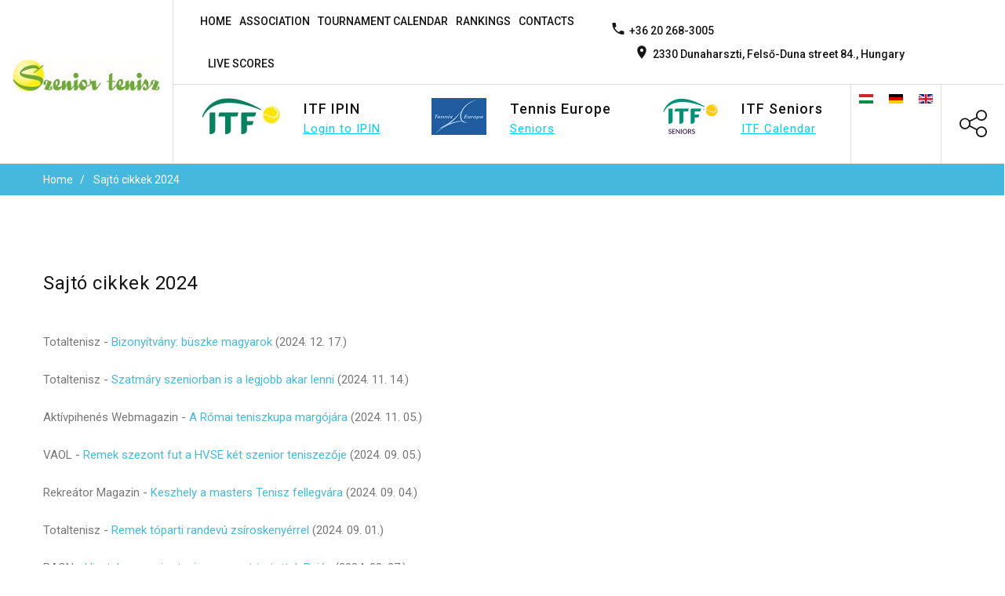

--- FILE ---
content_type: text/html; charset=utf-8
request_url: http://szeniortenisz.hu/en/510-sajto-cikkek-2024
body_size: 8487
content:

<!DOCTYPE html>
<html lang="en-gb" dir="ltr"
class='com_content view-article itemid-969 j31 mm-hover'>

<head>
  <meta id="viewport" name="viewport" content="width=device-width, initial-scale=1"><meta name="HandheldFriendly" content="true"/>
<meta name="apple-mobile-web-app-capable" content="YES"/>  <base href="http://szeniortenisz.hu/en/510-sajto-cikkek-2024" />
	<meta http-equiv="content-type" content="text/html; charset=utf-8" />
	<meta name="author" content="Super User" />
	<meta name="generator" content="Joomla! - Open Source Content Management" />
	<title>Sajtó cikkek 2024</title>
	<link href="/templates/theme3684/favicon.ico" rel="shortcut icon" type="image/vnd.microsoft.icon" />
	<link href="/templates/theme3684/local/css/bootstrap.css" rel="stylesheet" type="text/css" />
	<link href="/media/system/css/modal.css?99dceebdea01e67047325a81ba16b0b4" rel="stylesheet" type="text/css" />
	<link href="/media/com_attachments/css/attachments_hide.css" rel="stylesheet" type="text/css" />
	<link href="/media/com_attachments/css/attachments_list.css" rel="stylesheet" type="text/css" />
	<link href="/plugins/system/jce/css/content.css?aa754b1f19c7df490be4b958cf085e7c" rel="stylesheet" type="text/css" />
	<link href="/media/jui/css/chosen.css?99dceebdea01e67047325a81ba16b0b4" rel="stylesheet" type="text/css" />
	<link href="/templates/theme3684/local/css/template.css" rel="stylesheet" type="text/css" />
	<link href="/templates/system/css/system.css" rel="stylesheet" type="text/css" />
	<link href="/templates/theme3684/local/css/megamenu.css" rel="stylesheet" type="text/css" />
	<link href="/plugins/system/t3/base-bs3/fonts/font-awesome/css/font-awesome.min.css" rel="stylesheet" type="text/css" />
	<link href="/templates/theme3684/fonts/font-awesome/css/font-awesome.css" rel="stylesheet" type="text/css" />
	<link href="/templates/theme3684/fonts/material-design/css/material-design.css" rel="stylesheet" type="text/css" />
	<link href="/templates/theme3684/fonts/material-icons/css/material-icons.css" rel="stylesheet" type="text/css" />
	<link href="/templates/theme3684/fonts/thin/css/thin.css" rel="stylesheet" type="text/css" />
	<link href="/templates/theme3684/fonts/glyphicons/css/glyphicons.css" rel="stylesheet" type="text/css" />
	<link href="/templates/theme3684/fonts/linearicons/css/linearicons.css" rel="stylesheet" type="text/css" />
	<link href="/templates/theme3684/fonts/mdi/css/mdi.css" rel="stylesheet" type="text/css" />
	<link href="/templates/theme3684/css/custom-styles.css" rel="stylesheet" type="text/css" />
	<link href="/media/mod_languages/css/template.css?99dceebdea01e67047325a81ba16b0b4" rel="stylesheet" type="text/css" />
	<script type="application/json" class="joomla-script-options new">{"csrf.token":"1453e8f811aef13f723b22193784c68e","system.paths":{"root":"","base":""}}</script>
	<script src="/media/system/js/mootools-core.js?99dceebdea01e67047325a81ba16b0b4" type="text/javascript"></script>
	<script src="/media/system/js/core.js?99dceebdea01e67047325a81ba16b0b4" type="text/javascript"></script>
	<script src="/media/system/js/mootools-more.js?99dceebdea01e67047325a81ba16b0b4" type="text/javascript"></script>
	<script src="/media/system/js/modal.js?99dceebdea01e67047325a81ba16b0b4" type="text/javascript"></script>
	<script src="/media/jui/js/jquery.min.js?99dceebdea01e67047325a81ba16b0b4" type="text/javascript"></script>
	<script src="/media/jui/js/jquery-noconflict.js?99dceebdea01e67047325a81ba16b0b4" type="text/javascript"></script>
	<script src="/media/jui/js/jquery-migrate.min.js?99dceebdea01e67047325a81ba16b0b4" type="text/javascript"></script>
	<script src="/media/com_attachments/js/attachments_refresh.js" type="text/javascript"></script>
	<script src="/plugins/system/t3/base-bs3/bootstrap/js/bootstrap.js?99dceebdea01e67047325a81ba16b0b4" type="text/javascript"></script>
	<script src="/media/jui/js/chosen.jquery.min.js?99dceebdea01e67047325a81ba16b0b4" type="text/javascript"></script>
	<script src="/templates/theme3684/js/script.js" type="text/javascript"></script>
	<script src="/plugins/system/t3/base-bs3/js/jquery.tap.min.js" type="text/javascript"></script>
	<script src="/plugins/system/t3/base-bs3/js/script.js" type="text/javascript"></script>
	<script src="/plugins/system/t3/base-bs3/js/menu.js" type="text/javascript"></script>
	<script src="/plugins/system/t3/base-bs3/js/nav-collapse.js" type="text/javascript"></script>
	<script src="/media/com_wrapper/js/iframe-height.min.js?99dceebdea01e67047325a81ba16b0b4" type="text/javascript"></script>
	<script type="text/javascript">

		jQuery(function($) {
			SqueezeBox.initialize({});
			initSqueezeBox();
			$(document).on('subform-row-add', initSqueezeBox);

			function initSqueezeBox(event, container)
			{
				SqueezeBox.assign($(container || document).find('a.modal').get(), {
					parse: 'rel'
				});
			}
		});

		window.jModalClose = function () {
			SqueezeBox.close();
		};

		// Add extra modal close functionality for tinyMCE-based editors
		document.onreadystatechange = function () {
			if (document.readyState == 'interactive' && typeof tinyMCE != 'undefined' && tinyMCE)
			{
				if (typeof window.jModalClose_no_tinyMCE === 'undefined')
				{
					window.jModalClose_no_tinyMCE = typeof(jModalClose) == 'function'  ?  jModalClose  :  false;

					jModalClose = function () {
						if (window.jModalClose_no_tinyMCE) window.jModalClose_no_tinyMCE.apply(this, arguments);
						tinyMCE.activeEditor.windowManager.close();
					};
				}

				if (typeof window.SqueezeBoxClose_no_tinyMCE === 'undefined')
				{
					if (typeof(SqueezeBox) == 'undefined')  SqueezeBox = {};
					window.SqueezeBoxClose_no_tinyMCE = typeof(SqueezeBox.close) == 'function'  ?  SqueezeBox.close  :  false;

					SqueezeBox.close = function () {
						if (window.SqueezeBoxClose_no_tinyMCE)  window.SqueezeBoxClose_no_tinyMCE.apply(this, arguments);
						tinyMCE.activeEditor.windowManager.close();
					};
				}
			}
		};
		jQuery(function($){ initTooltips(); $("body").on("subform-row-add", initTooltips); function initTooltips (event, container) { container = container || document;$(container).find(".hasTooltip").tooltip({"html": true,"container": "body"});} });
	jQuery(function ($) {
		initChosen();
		$("body").on("subform-row-add", initChosen);

		function initChosen(event, container)
		{
			container = container || document;
			$(container).find("select").chosen({"disable_search_threshold":10,"search_contains":true,"allow_single_deselect":true,"placeholder_text_multiple":"Type or select some options","placeholder_text_single":"Select an option","no_results_text":"No results match"});
		}
	});
	var path = "templates/theme3684/js/";

;(function($){
    $(window).load(function() {
        $(document).on("click touchmove",function(e) {
            
              var container = $("#t3-mainnav .t3-navbar-collapse");
              if (!container.is(e.target)
                  && container.has(e.target).length === 0 && container.hasClass("in"))
              {
                  $("#t3-mainnav .t3-navbar-collapse").toggleClass("in")
              }
          })
        // check we miss any nav
        if($(window).width() < 768){
            $('.t3-navbar-collapse ul.nav').has('.dropdown-menu').t3menu({
                duration : 100,
                timeout : 50,
                hidedelay : 100,
                hover : false,
                sb_width : 20
            });
        }
    });
})(jQuery);

	</script>

  



<!-- Le HTML5 shim and media query for IE8 support -->
<!--[if lt IE 9]>
<script src="//cdnjs.cloudflare.com/ajax/libs/html5shiv/3.7.3/html5shiv.min.js"></script>
<script type="text/javascript" src="/plugins/system/t3/base-bs3/js/respond.min.js"></script>
<![endif]-->

<!-- You can add Google Analytics here or use T3 Injection feature -->

      <link href="//fonts.googleapis.com/css?family=Kanit:100,100i,200,200i,300,300i,400,400i,500,500i,600,600i,700,700i,800,800i,900,900i|Lato:100,100i,300,300i,400,400i,700,700i,900,900i|Raleway:100,100i,200,200i,300,300i,400,400i,500,500i,600,600i,700,700i,800,800i,900,900i|Roboto:100,100i,300,300i,400,400i,500,500i,700,700i,900,900i" rel="stylesheet">
</head>

<body class="body__ option-com_content view-article task- itemid-969">
      <div class="page-loader">
      <div>
        <div class="page-loader-body">
          <div class="loader"><span class="block-1"></span><span class="block-2"></span><span class="block-3"></span><span class="block-4"></span><span class="block-5"></span><span class="block-6"></span><span class="block-7"></span><span class="block-8"></span><span class="block-9"></span><span class="block-10"></span><span class="block-11"></span><span class="block-12"></span><span class="block-13"></span><span class="block-14"></span><span class="block-15"></span><span class="block-16"></span></div>
        </div>
      </div>
    </div>
    <div id="color_preloader">
    <div class="loader_wrapper">
      <div class='uil-spin-css'><div><div></div></div><div><div></div></div><div><div></div></div><div><div></div></div><div><div></div></div><div><div></div></div><div><div></div></div><div><div></div></div></div>
      <p>Loading color scheme</p>
    </div>
  </div>
    <div class="flex-wrapper"> 
    <div class="t3-wrapper"> <!-- Need this wrapper for off-canvas menu. Remove if you don't use of-canvas -->

      <div id="header">
        
<div class="mainnav-position t3-sl-nav ">
    <div class="mainnav-wrapper stuck-container">
        <div class="rd-navbar-panel">
                        <!-- LOGO -->
            <div class="">
                <div class="logo">
                    <div class="logo-image">
                        <a href="http://szeniortenisz.hu/" title="Szabadidős és Szenior Tenisz Szövetség">
                                                            <img class="logo-img" src="/images/SzeniorTenisz_logo_kicsi.jpg" alt="Szabadidős és Szenior Tenisz Szövetség" />
                                                                                    <span>Szabadidős és Szenior Tenisz Szövetség</span>
                            <small class="site-slogan">Nyilv. szám: 01-02-0010462</small>
                        </a>
                    </div>
                </div>
            </div>
            <!-- //LOGO -->
        </div>
        <div class="rd-navbar-right">
            <div class="rd-navbar-main">
                                    <div class="moduletable contacts "><div class="module_container"><div class="mod-menu">
	<ul class="menu contacts">
	<li class='item-1017 mdi-phone '>
<a href="tel:+ 36 20 268-3005" >+36 20 268-3005</a>
</li>
<li class='item-1018 mdi-map-marker '>
<span class="separator">2330 Dunaharszti, Felső-Duna street 84., Hungary </span></li>
	</ul>
</div></div></div>
                                <nav id="t3-mainnav" class="navbar navbar-mainmenu t3-mainnav">
                    <div class="t3-mainnav-wrapper">
                        <div class="navbar-header">
                                                                                            <button type="button" class="navbar-toggle" data-toggle="collapse" data-target=".t3-navbar-collapse">
                                    <i class="fa fa-bars"></i>Home                                </button>
                            
                            
                        </div>
                                                <div class="t3-navbar t3-navbar-collapse navbar-collapse collapse">
                            <div  class="t3-megamenu animate fading"  data-duration="400" data-responsive="true">
<ul itemscope itemtype="http://www.schema.org/SiteNavigationElement" class="nav navbar-nav level0">
<li itemprop='name' class="dropdown mega" data-id="1005" data-level="1">
<span class="fullwidth dropdown-toggle separator"   data-target="#" data-toggle="dropdown"> Home<em class="caret"></em></span>

<div class="nav-child dropdown-menu mega-dropdown-menu"  ><div class="mega-dropdown-inner">
<div class="row">
<div class="col-xs-12 mega-col-nav" data-width="12"><div class="mega-inner">
<ul itemscope itemtype="http://www.schema.org/SiteNavigationElement" class="mega-nav level1">
<li itemprop='name'  data-id="1006" data-level="2">
<a itemprop='url' class=""  href="/en/home-2/faqs-2"   data-target="#">FAQ </a>

</li>
</ul>
</div></div>
</div>
</div></div>
</li>
<li itemprop='name' class="divider" data-id="1007" data-level="1">
<span class=" separator"   data-target="#"> Association</span>

</li>
<li itemprop='name'  data-id="1008" data-level="1">
<a itemprop='url' class=""  href="/en/versenynaptar-2"   data-target="#">Tournament Calendar </a>

</li>
<li itemprop='name' class="dropdown mega" data-id="1009" data-level="1">
<span class=" dropdown-toggle separator"   data-target="#" data-toggle="dropdown"> Rankings<em class="caret"></em></span>

<div class="nav-child dropdown-menu mega-dropdown-menu"  ><div class="mega-dropdown-inner">
<div class="row">
<div class="col-xs-12 mega-col-nav" data-width="12"><div class="mega-inner">
<ul itemscope itemtype="http://www.schema.org/SiteNavigationElement" class="mega-nav level1">
<li itemprop='name'  data-id="1011" data-level="2">
<a itemprop='url' class=""  href="/en/sajto-media-3/hazai-ranglistak-3"   data-target="#">Hun rankings </a>

</li>
<li itemprop='name'  data-id="1013" data-level="2">
<a itemprop='url' class=""  href="https://www.itftennis.com/en/rankings/seniors-tennis-tour-rankings/" target="_blank"   data-target="#">ITF rankings</a>

</li>
</ul>
</div></div>
</div>
</div></div>
</li>
<li itemprop='name'  data-id="1010" data-level="1">
<a itemprop='url' class=""  href="/en/contacts-2"   data-target="#">Contacts </a>

</li>
<li itemprop='name'  data-id="1107" data-level="1">
<a itemprop='url' class=""  href="https://trixel.hu/rc25"   data-target="#">LIVE SCORES</a>

</li>
</ul>
</div>

                        </div>
                                            </div>
                </nav>
            </div>
            <div class="rd-navbar-aside">
                                    <div class="moduletable rd-navbar-info "><div class="module_container"><div class="mod-newsflash-adv custom mod-newsflash-adv__rd-navbar-info cols-3" id="module_282">
    <div class="row">
    <article class="col-sm-4 item item_num0 item__module  " id="item_181">
    	
<!-- Intro Image -->
<figure class="item_img img-intro img-intro__left"> 
			<img src="/images/banners/ITF_logo101.jpg" alt="">
				<figcaption>linearicons-medal-empty</figcaption>
		</figure>

<div class="item_content">

	<!-- Item title -->
		<h4 class="item_title item_title__rd-navbar-info"><span class="item_title_part_0 item_title_part_odd item_title_part_first_half item_title_part_first">ITF</span> <span class="item_title_part_1 item_title_part_even item_title_part_second_half item_title_part_last">IPIN</span></h4>
		<!-- Introtext -->
	<div class="item_introtext">
		<p><span style="text-decoration: underline;"><span style="color: #00ccff;"><a href="https://login.itftennis.com/iditftennis.onmicrosoft.com/b2c_1a_signin/oauth2/v2.0/authorize?client_id=1e3b8f48-f6d9-47f4-8b3f-0e066732d693&amp;redirect_uri=https%3A%2F%2Fipin.itftennis.com&amp;response_mode=form_post&amp;response_type=id_token&amp;scope=openid&amp;state=OpenIdConnect.AuthenticationProperties%[base64]&amp;nonce=638501816387806495.N2FlMjc3N2YtNDgyNC00YzIyLTkyZGQtNzQ1YWMxMWNjZjlkOTNiNjY4YjAtY2U0Yi00Y2NhLWE1OWUtMmZhMjlhZTFlOGE1&amp;clientId=itf-players-portal&amp;x-client-SKU=ID_NET461&amp;x-client-ver=6.21.0.0" target="_blank" rel="noopener noreferrer" style="color: #00ccff; text-decoration: underline;">Login to IPIN</a></span></span></p>	</div>
	
	
	<!-- Read More link -->
	</div>
<div class="clearfix"></div>  </article>
    <article class="col-sm-4 item item_num1 item__module  " id="item_180">
    	
<!-- Intro Image -->
<figure class="item_img img-intro img-intro__left"> 
			<img src="/images/banners/TE47.jpg" alt="">
				<figcaption>linearicons-trophy2</figcaption>
		</figure>

<div class="item_content">

	<!-- Item title -->
		<h4 class="item_title item_title__rd-navbar-info"><span class="item_title_part_0 item_title_part_odd item_title_part_first_half item_title_part_first">Tennis</span> <span class="item_title_part_1 item_title_part_even item_title_part_second_half item_title_part_last">Europe</span></h4>
		<!-- Introtext -->
	<div class="item_introtext">
		<p><span style="text-decoration: underline;"><span style="color: #00ccff;"><a style="color: #00ccff; text-decoration: underline;" href="https://www.tenniseurope.org/" target="_blank" rel="noopener">Seniors</a></span></span></p>	</div>
	
	
	<!-- Read More link -->
	</div>
<div class="clearfix"></div>  </article>
    <article class="col-sm-4 item item_num2 item__module  lastItem" id="item_265">
    	
<!-- Intro Image -->
<figure class="item_img img-intro img-intro__left"> 
			<img src="/images/banners/ITF-Seniors47.png" alt="">
				<figcaption>linearicons-receipt</figcaption>
		</figure>

<div class="item_content">

	<!-- Item title -->
		<h4 class="item_title item_title__rd-navbar-info"><span class="item_title_part_0 item_title_part_odd item_title_part_first_half item_title_part_first">ITF</span> <span class="item_title_part_1 item_title_part_even item_title_part_second_half item_title_part_last">Seniors</span></h4>
		<!-- Introtext -->
	<div class="item_introtext">
		<p><span style="text-decoration: underline;"><span style="color: #00ccff; text-decoration: underline;"><a href="https://www.itftennis.com/en/tournament-calendar/seniors-tennis-tour-calendar/?startDate=2019-12" target="_blank" rel="noopener noreferrer" style="color: #00ccff; text-decoration: underline;">ITF Calendar</a></span></span></p>	</div>
	
	
	<!-- Read More link -->
	</div>
<div class="clearfix"></div>  </article>
    </div> 
  <div class="clearfix"></div>

  </div></div></div><div class="moduletable  "><div class="module_container"><div class="mod-languages">

	<ul class="lang-inline" dir="ltr">
						<li>
			<a href="/hu/">
												<img src="/media/mod_languages/images/hu_hu.gif" alt="Magyar" title="Magyar" />										</a>
			</li>
								<li>
			<a href="/de/">
												<img src="/media/mod_languages/images/de_de.gif" alt="Deutsch (DE)" title="Deutsch (DE)" />										</a>
			</li>
											<li class="lang-active">
			<a href="http://szeniortenisz.hu/en/510-sajto-cikkek-2024">
												<img src="/media/mod_languages/images/en_gb.gif" alt="English (UK)" title="English (UK)" />										</a>
			</li>
				</ul>

</div>
</div></div><div class="moduletable button-share "><div class="module_container"><a href="#" class="button-share-icon linearicons-share2 toggle-original"></a>
<ul class="nav menu list-share">
<li class="item-148"><a href="#" title="Facebook" class="fa fa-facebook"></a></li><li class="item-150"><a href="#" title="Twitter" class="fa fa-twitter"></a></li><li class="item-149"><a href="#" title="Google+" class="fa fa-google-plus"></a></li><li class="item-152"><a href="#" title="Instagram" class="fa fa-instagram"></a></li><li class="item-280"><a href="#" title="Pinterest" class="fa fa-pinterest"></a></li></ul></div></div>
                            </div>
        </div>
    </div>
</div>

<!-- top -->
	<!-- //top -->

        

        
<!-- BREADCRUMBS -->
	<div id="t3-breadcrumbs" class="t3-breadcrumbs">
		
						<div class="container">
				<div class="row">
					<div class="col-sm-12">
											
<ul itemscope itemtype="https://schema.org/BreadcrumbList" class="breadcrumb breadcrumb__">
	
				<li class="breadcrumb-item" itemprop="itemListElement" itemscope itemtype="https://schema.org/ListItem">
											<a itemprop="item" href="/en/" class="pathway"><span itemprop="name">Home</span></a>
										<meta itemprop="position" content="1">
				</li>
						<li itemprop="itemListElement" itemscope itemtype="https://schema.org/ListItem" class="breadcrumb-item active">
					<span itemprop="name">
						Sajtó cikkek 2024					</span>
					<meta itemprop="position" content="2">
				</li>
			</ul>
				
					</div>	
				</div>
			</div>
			</div>
<!-- //BREADCRUMBS -->

      </div>

      

<div id="t3-mainbody" class="t3-mainbody">

	
	<div class="container">
		<div class="row">
			<!-- MAIN CONTENT -->
			<div id="t3-content" class="t3-content col-sm-12">

								
				
				<article class="page-item page-item__">
		<header class="item_header">
		<h3 class="item_title"><span class="item_title_part_0 item_title_part_odd item_title_part_first_half item_title_part_first">Sajtó</span> <span class="item_title_part_1 item_title_part_even item_title_part_first_half">cikkek</span> <span class="item_title_part_2 item_title_part_odd item_title_part_second_half item_title_part_last">2024</span></h3>	</header>
		<div class="item_fulltext"><p>&nbsp;</p>
<p>Totaltenisz - <a href="https://totaltenisz.hu/index.php/hazai/3004-bizonyitvanyosztas-buszke-magyarok">Bizonyítvány: büszke magyarok</a> (2024. 12. 17.)</p>
<p>Totaltenisz - <a href="https://totaltenisz.hu/index.php/hazai/2976-szatmary-szeniorban-is-a-legjobb-akar-lenni">Szatmáry szeniorban is a legjobb akar lenni</a> (2024. 11. 14.)</p>
<p>Aktívpihenés Webmagazin - <a href="https://www.aktivpihenes.hu/mozaik/a-romai-teniszkupa-margojara/">A Római teniszkupa margójára</a> (2024. 11. 05.)&nbsp;</p>
<p>VAOL - <a href="https://www.vaol.hu/helyi-sport/2024/09/hvse-ket-szenior-teniszezo-remek">Remek szezont fut a HVSE két szenior teniszezője</a> (2024. 09. 05.)</p>
<p>Rekreátor Magazin - <a href="https://rekreator.hu/keszthely-a-master-tennis-fellegvara/">Keszhely a masters Tenisz fellegvára</a> (2024. 09. 04.)</p>
<p>Totaltenisz - <a href="https://totaltenisz.hu/index.php/hazai/2913-toparti-randevu-zsiroskenyerrel">Remek tóparti randevú zsíroskenyérrel</a> (2024. 09. 01.)</p>
<p>BAON - <a href="https://www.baon.hu/helyi-sport/2024/08/szenior-teniszverseny-baja">Hivatalos szenior teniszversenyt tartottak Baján</a> (2024. 08. 27.)</p>
<p>Rekreátor Magazin - <a href="https://rekreator.hu/hosegriasztasban-tenisz-szegeden/">Hőségriasztásban tenisz - Szegeden</a> (2024. 08. 20.)</p>
<p>Totaltenisz - <a href="https://totaltenisz.hu/index.php/hazai/2901-erzsi-nenit-gyaszoljuk">Erzsi nénit gyászoljuk</a> (2024. 08. 18.)</p>
<p>Totaltenisz - <a href="https://totaltenisz.hu/index.php/hazai/2899-pinter-marie-emlekverseny">Pintér Marie Emlékverseny</a> (2024. 08. 17.)</p>
<p>Totaltenisz - <a href="https://totaltenisz.hu/index.php/szenior/2893-balaton-es-a-flakonok">Balaton és a flakonok</a> (2024. 08. 11.)</p>
<p>Totaltenisz - <a href="https://totaltenisz.hu/index.php/hazai/2857-a-hoseg-sem-akadaly">A hőség sem akadály</a> (2024. 07. 07.)</p>
<p>Totaltenisz - <a href="https://totaltenisz.hu/index.php/hazai/2855-szenior-ob-egri-vitezek">Egri csillagok</a> (2024. 07. 03.)</p>
<p>Eger.hu - <a href="https://eger.hu/hu/hirek/vezeto-hirek/c/szenior-tenisz-bajnokokat-avattak-egerben">Szenior tenisz bajnokokat avattak Egreben</a> (2024. 06. 26.)</p>
<p>HEOL - <a href="https://www.heol.hu/helyi-sport/2024/06/a-szeniorok-jovore-is-egerben-uthetik-a-labdat">A szeniorok jövőre is Egerben üthetik a labdát</a> (2024. 06. 25.)</p>
<p>Eger.hu - <a href="https://www.eger.hu/hu/hirek/vezeto-hirek/c/orszagos-szenior-tenisz-magyar-bajnoksag-egerben">Országos szenior tenisz Magyar Bajnokság Egerben</a> (2024. 06. 21.)</p>
<p>HEOL - <a href="https://www.heol.hu/helyi-sport/2024/06/budapestrol-eloszor-kerult-egerbe-a-szenior-ob">Budapestről először került Egerbe a szenior ob</a> - (2024. 06. 20.)</p>
<p>Totaltenisz - <a href="https://totaltenisz.hu/index.php/szenior/2837-magyar-szeniorsikerek-veli-losinj-szigeten">Magyar szeniorsikerek Veli Losinj szigetén</a> (2024. 06. 10.)</p>
<p>Nemzeti Sport - <a href="https://www.nemzetisport.hu/tenisz/2024/06/suto-csilla-a-szenior-sportert-felel-az-europai-teniszszovetsegben">Sütő Csilla a szenior sportért felel az Európai Tenisz Szövetségben</a> (2024. 06. 06.)</p>
<p>Magyar Hírlap - <a href="https://www.magyarhirlap.hu/sport/20240606-suto-csilla-a-szenior-sportert-felel">Tennis Europe: Sütő Csilla a szenior sportért felel</a> (2024. 06. 06.)</p>
<p>Webradio.hu - <a href="https://webradio.hu/hirek/sport/suto-csilla-a-szenior-sportert-felel-az-europai-tenisz-szovetsegben">Sütő Csilla a szenior sportért felel az Európai Tenisz Szövetségben</a> (2024. 06. 05.)</p>
<p>Rekreátor Magazin - <a href="https://rekreator.hu/sport-oromok-maskeppen/">Sportörömök másképpen&nbsp;(2. rész)</a>&nbsp;(2024. 06. 05.)</p>
<p>Totaltenisz - <a href="https://totaltenisz.hu/index.php/szenior/2819-tenisz-es-ulti-a-furdoben">Tenisz és ulti a fürdőben</a> (2024. 05. 21.)</p>
<p>Rekreátor Magazin - <a href="https://rekreator.hu/sportoromok-maskeppen/">Sportörömök másképpen</a> (2024. 05. 11.)</p>
<p>Totaltenisz - <a href="https://totaltenisz.hu/index.php/szenior/2810-unnepi-versenyek-az-orszag-ket-vegen">Ünnepi versenyek a végeken</a> (2024. 05. 11.)</p>
<p>Frisshirek.hu -&nbsp;<a href="https://frisshirek.hu/hirek/ai-cikkek/2024/04/10/Budapest_rendezi_a_2025-os_Szenior_Europa_Bajnoksagot">Komoly sportdiplomácici siker: rangos szenior-tenisztormát rendezhet Budapest</a> (2024. 04. 10.)</p>
<p>Index - <a href="https://index.hu/sport/tenisz/2024/04/10/tennis-europe-szenior-europa-bajnoksag-magyarorszag-2025-magyar-tenisz-szovetseg-suto-csilla/">Komoly sportdiplomácici siker: rangos szenior-tenisztormát rendezhet Budapest</a> (2024. 04. 10.)</p>
<p>VAOL - <a href="https://www.vaol.hu/helyi-sport/2024/03/otodik-hely-a-szenior-tenisz-vb-rol">Ötödik hely a szenior tenisz vb-ről</a> (2024. 03. 31.)</p>
<p>Totaltenisz - <a href="https://totaltenisz.hu/index.php/szenior/2769-magyar-ermek-ali-beybol">Magyar érmek Ali Beyből</a> (2024. 03. 25.)</p>
<p>Totaltenisz - <a href="https://totaltenisz.hu/index.php/szenior/2764-gyasz-bucsu-a-teniszutotol-a-festoecsettol">Gyász: Búcsú a teniszütőtől, a festőecsettől</a> (2024. 03. 22.)</p>
<p>Agrárélet Magazin - <a href="/attachments/article/510/Sportcentrum%20Szabolcsban.pdf">Sportcentrum határok nélkül</a>&nbsp;(2024. 03. 22.)</p>
<p>Rekreátor Magazin - <a href="https://rekreator.hu/uj-sportcentrum-szabolcsban/">Új sportcentrum Szabolcsban</a> (2024. 03. 22.)</p>
<p>Totaltenisz - <a href="https://totaltenisz.hu/index.php/szenior/2740-unnepi-tenisz-a-keleti-vegeken">Ünnepi tenisz a keleti végeken</a> (2024. 03. 02.)</p>
<p>Totaltenisz - <a href="https://totaltenisz.hu/index.php/hazai/2732-eva-neni-buszke-lehet">Éva néni büszke lehet</a> (2024. 02. 22.)</p>
<p>Totaltenisz - <a href="https://totaltenisz.hu/index.php/hazai/2723-szeretheto-vilagverseny">Szerethető világverseny</a> (2024. 02. 12.)</p>
<p>Totaltenisz - <a href="https://totaltenisz.hu/index.php/hazai/2710-kedd-reggelig-meg-lehet-nevezni">Kedd reggelig még lehet nevezni!</a>&nbsp;(2024. 01. 28.)</p>
<p>Szekesfehervar.hu - <a href="https://www.szekesfehervar.hu/orszagos-szenior-teniszversenyt-rendeznek-a-kiskuton">Országos szenior teniszversenyt rendeznek a Kiskúton</a> (2024. 01. 16.)</p>
<p>Totaltenisz - <a href="https://totaltenisz.hu/index.php/szenior/2684-mar-221-nevezes-a-szenior-csucsra">Már 221 nevezés a szenior csúcsra!</a> (2024. 01. 07.)</p> <div class="attachmentsContainer">

<div class="attachmentsList" id="attachmentsList_com_content_default_510"></div>

</div></div>
		
	
	<!-- Social Sharing -->
	 
	<!-- Pagination -->
	</article>

								
			</div>
			<!-- //MAIN CONTENT -->
		</div>
	</div>

</div>

	


      


      <div id="fixed-sidebar-left">
        <div class="moduletable  "><div class="module_container">
</div></div>
      </div>

      <div id="fixed-sidebar-right">
        
      </div>

    </div>
    
<!-- FOOTER -->
<footer id="t3-footer" class="wrap t3-footer">
		
		<div class="wrap t3-sl t3-sl-footer ">

		<div class="footer-top-content">
			<div class="container">
							</div>
		</div>

		<div class="container">

			<div class="row">
			
			
			<div class="columns">
				<div class="col-sm-4">

									<div class="footer-1 wrap t3-sl t3-sl-footer-1 ">
						<div class="moduletable  "><div class="module_container"><div class='page_header'><h4 class="moduleTitle "><span class="item_title_part_0 item_title_part_odd item_title_part_first_half item_title_part_first">Quick</span> <span class="item_title_part_1 item_title_part_even item_title_part_second_half item_title_part_last">links</span></h4></div><div class="mod-menu">
	<ul class="menu list">
	<li class="item-1020">
<a href="/hu/?Itemid=940" >Tournament calendar</a>
</li>
<li class="item-1019">
<a href="/en/home-2/faqs-2" >FAQ</a>
</li>
	</ul>
</div></div></div>
					</div>
									
				</div>
				<div class="col-sm-4">

									<div class="footer-2 wrap t3-sl t3-sl-footer-2 ">
						<div class="moduletable  "><div class="module_container"><div class='page_header'><h4 class="moduleTitle "><span class="item_title_part_0 item_title_part_odd item_title_part_first_half item_title_part_first item_title_part_last">Contacts</span></h4></div><div class="mod-menu">
	<ul class="menu contact">
	<li class='item-1017 mdi-phone '>
<a href="tel:+ 36 20 268-3005" >+36 20 268-3005</a>
</li>
<li class='item-1018 mdi-map-marker '>
<span class="separator">2330 Dunaharszti, Felső-Duna street 84., Hungary </span></li>
	</ul>
</div></div></div>
					</div>
									
				</div>
				<div class="col-sm-4">

									<div class="footer-3 wrap t3-sl t3-sl-footer-3 ">
						<div class="moduletable  "><div class="module_container"><iframe onload="iFrameHeight(this)"	id="blockrandom-315"
	name=""
	src="https://www.google.com/maps/embed?pb=!1m18!1m12!1m3!1d9057.758922826059!2d19.07682128999103!3d47.55051164997205!2m3!1f0!2f0!3f0!3m2!1i1024!2i768!4f13.1!3m3!1m2!1s0x4741dbcf39d622ed%3A0xaa1525bf33d2bed1!2sBudapest%2C%20Bab%C3%A9r%20u.%2017a%2C%201131!5e0!3m2!1shu!2shu!4v1576597292394!5m2!1shu!2shu&quot; width=&quot;300&quot; height=&quot;250&quot; frameborder=&quot;0&quot; style=&quot;border:0;&quot; allowfullscreen=&quot;&quot;"
	width="100%"
	height="250"
	scrolling="auto"
	frameborder="1"
	title="Beágyazott google map"
	class="wrapper" >
	No iframes</iframe>
</div></div>
					</div>
									
				</div>
			</div>

				
			</div>

		</div>
	</div>
	
	<div class="wrap t3-sl t3-sl-copyright">
		<div class="container">
			<div class="row">

				<div class="copyright col-sm-12">
					<span class="copy">&copy;</span>
					<span class="year">2026</span>
					<span class="siteName">szeniortenisz.hu.</span>
									        <a class="privacy_link" rel="license" href="/en/privacy-policy2">
				            Adatvédelmi irányelvek				        </a>
									</div>

				
			</div>
		</div>
	</div>	

    	

</footer>
<!-- //FOOTER -->
  </div>

    <div id="back-top">
    <a href="#"><span></span></a>
    </div>
              </body>
            </html>

--- FILE ---
content_type: text/css
request_url: http://szeniortenisz.hu/templates/theme3684/css/custom-styles.css
body_size: 673
content:

span.checkbox {margin-right: 5px;}

.ic-info {	background: none !important;}

.nev-ur td {padding-top: 10px;}

.formResponsive select, .formResponsive textarea, .formResponsive input[type="text"], .formResponsive input[type="number"], .formResponsive input[type="email"], .formResponsive input[type="tel"], .formResponsive input[type="url"], .formResponsive input[type="password"]
{margin: 0px 0;}


#szul_ev_chzn {width: 80px !important;}
#szul_honap_chzn {width: 120px !important;}
#szul_nap_chzn {width: 80px !important;}

.szul-resz {float: left; margin-right: 5px;}

div.chzn-container {margin-bottom: 0px;}
div.chzn-container .chzn-results li {	padding: 3px 2px !important;color: #777777;	background: f6f6f6;
}
div.chzn-container-single .chzn-single > span {	padding-right: 3px;}
div.chzn-container-single .chzn-single {
	background: #fff !important;
	height: auto !important;
	padding: 0 4px !important;
	line-height: inherit;
	-webkit-box-sizing: border-box;
	-moz-box-sizing: border-box;
	box-sizing: border-box;
	-webkit-border-radius: 0;
	-moz-border-radius: 0;
	border-radius: 3px;
	-webkit-box-shadow: none;
	box-shadow: none;
	border: 1px solid #ccc;
	color: #777777;
}

div.chzn-container-single .chzn-single div {
	background: #fff;
	color: #777777;
	height: 25px;
	top: -1px;
	right: -1px;
	width: 25px;
	-webkit-transition: 0.3s all ease;
	-o-transition: 0.3s all ease;
	transition: 0.3s all ease;
}


td, tr td {border-top: 0px solid #151515 !important;}

.mod-languages ul {display: inline-block;	margin: 0 0 0px;}
.mod-languages li {float: left;list-style-type: none;padding: 5px;}



.swiper-slider .swiper-slide .swiper-slide-caption .camera_caption h1 {
	letter-spacing: .5em;
	font-weight: 900;
	font-size: 90px !important;
	text-transform: uppercase;
	line-height: 1.1 !important;
}
